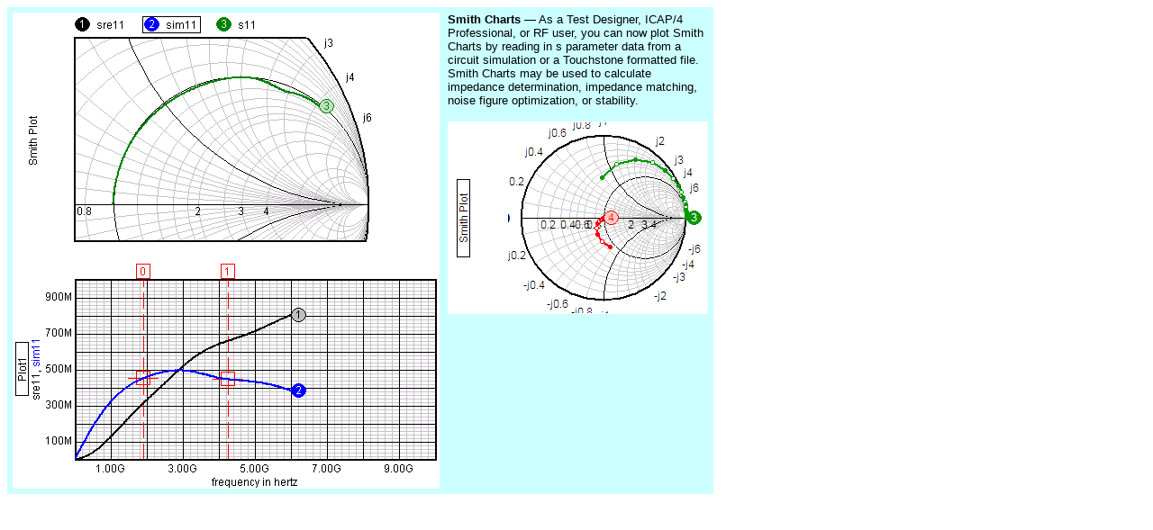

--- FILE ---
content_type: text/html
request_url: http://www.intusoft.com/products/smithcharts.htm
body_size: 603
content:
<!DOCTYPE HTML PUBLIC "-//W3C//DTD HTML 4.01 Transitional//EN">
<html>
<head>
<title>Smith Charts</title>
<meta http-equiv="Content-Type" content="text/html; charset=iso-8859-1">
</head>

<body bgcolor="#FFFFFF">
<table width="711" border="0" cellspacing="3" cellpadding="3" bgcolor="#CCFFFF" height="541">
  <tr> 
    <td width="497" height="535"><img src="../nlpics/66/smithchart.gif" width="474" height="529"></td>
    <td width="193" valign="top"><p><b><font size="2" face="Arial, Helvetica, sans-serif">Smith 
        Charts </font></b><font size="2" face="Arial, Helvetica, sans-serif">— As a Test 
        Designer, ICAP/4 Professional, or RF user, you can now plot Smith Charts 
        by reading in s parameter data from a circuit simulation or a Touchstone 
        formatted file. Smith Charts may be used to calculate impedance determination, 
        impedance matching, noise figure optimization, or stability. </font></p>
      <p> <b><img src="smithchart.gif" width="289" height="214"></b> </p></td>
  </tr>
</table>
</body>
</html>
